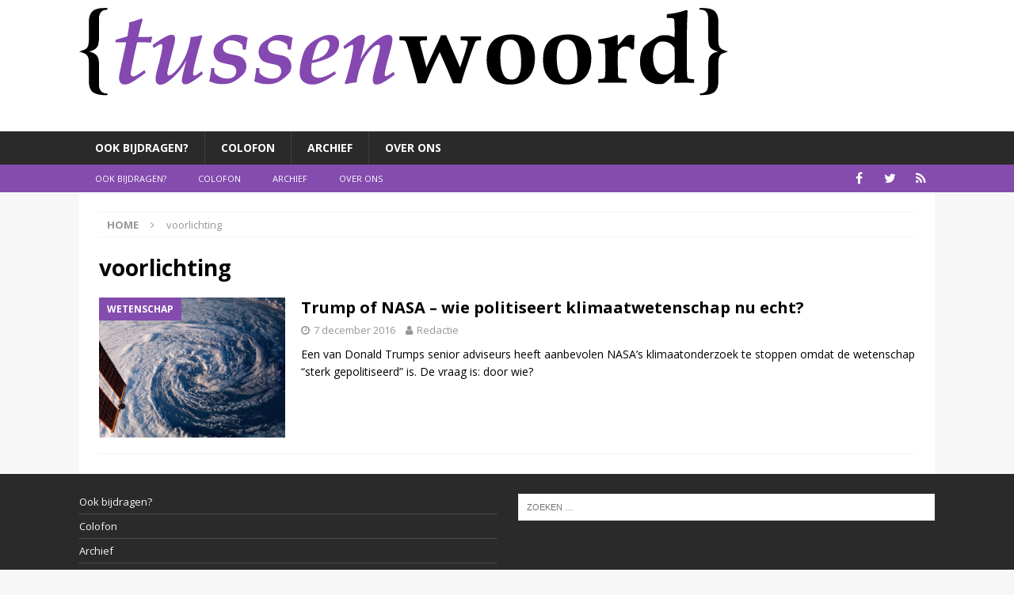

--- FILE ---
content_type: text/css
request_url: https://tussenwoord.nl/wp-content/themes/mh-magazine-child/style.css?ver=1.0.0
body_size: 333
content:
/*****
Theme Name: MH Magazine Child Theme
Theme URI: https://www.mhthemes.com/themes/mh/magazine/
Description: This is a child theme for MH Magazine WordPress theme to make customizations much easier for you. By using this child theme you make sure, that you keep your changes after an update of the parent theme.
Author: MH Themes
Author URI: https://www.mhthemes.com/
Template: mh-magazine
Version: 1.0.0
License: GNU General Public License v2.0
License URI: http://www.gnu.org/licenses/gpl-2.0.html
*****/

.mh-header-image { 
	margin-bottom: 10px !important; 
	margin-top: 10px !important; 
	}
.wp-caption-text { 
	color: #979797 !important; 
	float: right;
	font-family: "Open Sans", Helvetica, Arial, sans-serif;
	font-size: 11px;
	font-stretch: normal;
	font-style: normal;
	font-variant-caps: normal;
	font-weight: normal; 
	}
